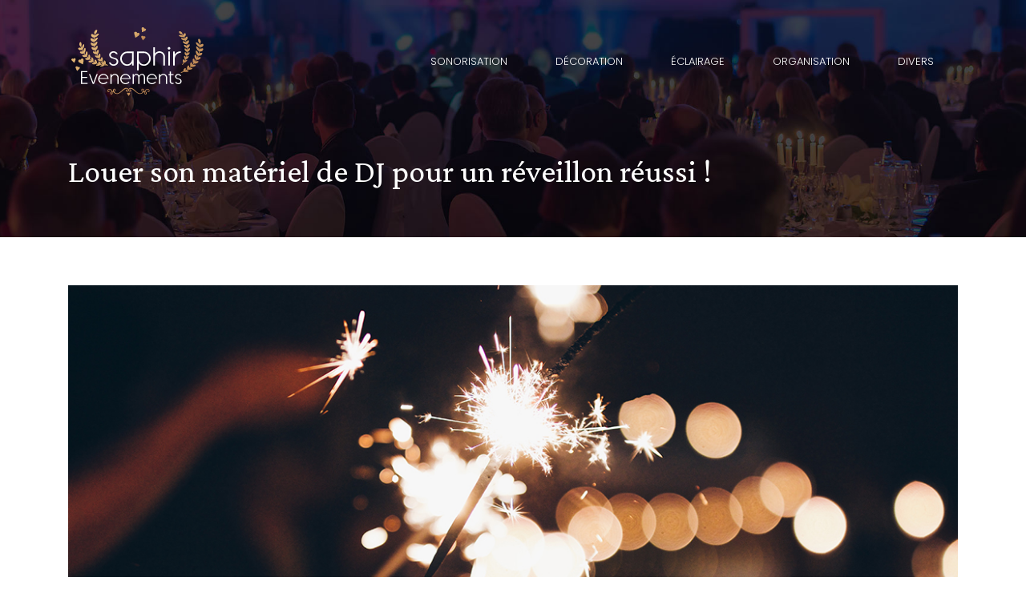

--- FILE ---
content_type: text/html; charset=UTF-8
request_url: https://www.saphir-evenements.fr/louer-son-materiel-de-dj-pour-un-reveillon-reussi/
body_size: 9192
content:
<!DOCTYPE html>
<html>
<head lang="fr-FR">
<meta charset="UTF-8">
<meta name="viewport" content="width=device-width">
<link rel="shortcut icon" href="https://www.saphir-evenements.fr/wp-content/uploads/2018/10/logo.png" /><link val="default" ver="v 3.18.5" />
<meta name='robots' content='max-image-preview:large' />
<link rel='dns-prefetch' href='//stackpath.bootstrapcdn.com' />
<title>Matériel de DJ : une location pour enflammer votre réveillon</title><meta name="description" content="Pour un nouvel an hors du commun, pourquoi ne pas louer du matériel de DJ afin d’apporter une touche d’extravagance à votre soirée ? Découvrez-en les avantages !"><link rel="alternate" title="oEmbed (JSON)" type="application/json+oembed" href="https://www.saphir-evenements.fr/wp-json/oembed/1.0/embed?url=https%3A%2F%2Fwww.saphir-evenements.fr%2Flouer-son-materiel-de-dj-pour-un-reveillon-reussi%2F" />
<link rel="alternate" title="oEmbed (XML)" type="text/xml+oembed" href="https://www.saphir-evenements.fr/wp-json/oembed/1.0/embed?url=https%3A%2F%2Fwww.saphir-evenements.fr%2Flouer-son-materiel-de-dj-pour-un-reveillon-reussi%2F&#038;format=xml" />
<style id='wp-img-auto-sizes-contain-inline-css' type='text/css'>
img:is([sizes=auto i],[sizes^="auto," i]){contain-intrinsic-size:3000px 1500px}
/*# sourceURL=wp-img-auto-sizes-contain-inline-css */
</style>
<style id='wp-block-library-inline-css' type='text/css'>
:root{--wp-block-synced-color:#7a00df;--wp-block-synced-color--rgb:122,0,223;--wp-bound-block-color:var(--wp-block-synced-color);--wp-editor-canvas-background:#ddd;--wp-admin-theme-color:#007cba;--wp-admin-theme-color--rgb:0,124,186;--wp-admin-theme-color-darker-10:#006ba1;--wp-admin-theme-color-darker-10--rgb:0,107,160.5;--wp-admin-theme-color-darker-20:#005a87;--wp-admin-theme-color-darker-20--rgb:0,90,135;--wp-admin-border-width-focus:2px}@media (min-resolution:192dpi){:root{--wp-admin-border-width-focus:1.5px}}.wp-element-button{cursor:pointer}:root .has-very-light-gray-background-color{background-color:#eee}:root .has-very-dark-gray-background-color{background-color:#313131}:root .has-very-light-gray-color{color:#eee}:root .has-very-dark-gray-color{color:#313131}:root .has-vivid-green-cyan-to-vivid-cyan-blue-gradient-background{background:linear-gradient(135deg,#00d084,#0693e3)}:root .has-purple-crush-gradient-background{background:linear-gradient(135deg,#34e2e4,#4721fb 50%,#ab1dfe)}:root .has-hazy-dawn-gradient-background{background:linear-gradient(135deg,#faaca8,#dad0ec)}:root .has-subdued-olive-gradient-background{background:linear-gradient(135deg,#fafae1,#67a671)}:root .has-atomic-cream-gradient-background{background:linear-gradient(135deg,#fdd79a,#004a59)}:root .has-nightshade-gradient-background{background:linear-gradient(135deg,#330968,#31cdcf)}:root .has-midnight-gradient-background{background:linear-gradient(135deg,#020381,#2874fc)}:root{--wp--preset--font-size--normal:16px;--wp--preset--font-size--huge:42px}.has-regular-font-size{font-size:1em}.has-larger-font-size{font-size:2.625em}.has-normal-font-size{font-size:var(--wp--preset--font-size--normal)}.has-huge-font-size{font-size:var(--wp--preset--font-size--huge)}.has-text-align-center{text-align:center}.has-text-align-left{text-align:left}.has-text-align-right{text-align:right}.has-fit-text{white-space:nowrap!important}#end-resizable-editor-section{display:none}.aligncenter{clear:both}.items-justified-left{justify-content:flex-start}.items-justified-center{justify-content:center}.items-justified-right{justify-content:flex-end}.items-justified-space-between{justify-content:space-between}.screen-reader-text{border:0;clip-path:inset(50%);height:1px;margin:-1px;overflow:hidden;padding:0;position:absolute;width:1px;word-wrap:normal!important}.screen-reader-text:focus{background-color:#ddd;clip-path:none;color:#444;display:block;font-size:1em;height:auto;left:5px;line-height:normal;padding:15px 23px 14px;text-decoration:none;top:5px;width:auto;z-index:100000}html :where(.has-border-color){border-style:solid}html :where([style*=border-top-color]){border-top-style:solid}html :where([style*=border-right-color]){border-right-style:solid}html :where([style*=border-bottom-color]){border-bottom-style:solid}html :where([style*=border-left-color]){border-left-style:solid}html :where([style*=border-width]){border-style:solid}html :where([style*=border-top-width]){border-top-style:solid}html :where([style*=border-right-width]){border-right-style:solid}html :where([style*=border-bottom-width]){border-bottom-style:solid}html :where([style*=border-left-width]){border-left-style:solid}html :where(img[class*=wp-image-]){height:auto;max-width:100%}:where(figure){margin:0 0 1em}html :where(.is-position-sticky){--wp-admin--admin-bar--position-offset:var(--wp-admin--admin-bar--height,0px)}@media screen and (max-width:600px){html :where(.is-position-sticky){--wp-admin--admin-bar--position-offset:0px}}

/*# sourceURL=wp-block-library-inline-css */
</style><style id='global-styles-inline-css' type='text/css'>
:root{--wp--preset--aspect-ratio--square: 1;--wp--preset--aspect-ratio--4-3: 4/3;--wp--preset--aspect-ratio--3-4: 3/4;--wp--preset--aspect-ratio--3-2: 3/2;--wp--preset--aspect-ratio--2-3: 2/3;--wp--preset--aspect-ratio--16-9: 16/9;--wp--preset--aspect-ratio--9-16: 9/16;--wp--preset--color--black: #000000;--wp--preset--color--cyan-bluish-gray: #abb8c3;--wp--preset--color--white: #ffffff;--wp--preset--color--pale-pink: #f78da7;--wp--preset--color--vivid-red: #cf2e2e;--wp--preset--color--luminous-vivid-orange: #ff6900;--wp--preset--color--luminous-vivid-amber: #fcb900;--wp--preset--color--light-green-cyan: #7bdcb5;--wp--preset--color--vivid-green-cyan: #00d084;--wp--preset--color--pale-cyan-blue: #8ed1fc;--wp--preset--color--vivid-cyan-blue: #0693e3;--wp--preset--color--vivid-purple: #9b51e0;--wp--preset--gradient--vivid-cyan-blue-to-vivid-purple: linear-gradient(135deg,rgb(6,147,227) 0%,rgb(155,81,224) 100%);--wp--preset--gradient--light-green-cyan-to-vivid-green-cyan: linear-gradient(135deg,rgb(122,220,180) 0%,rgb(0,208,130) 100%);--wp--preset--gradient--luminous-vivid-amber-to-luminous-vivid-orange: linear-gradient(135deg,rgb(252,185,0) 0%,rgb(255,105,0) 100%);--wp--preset--gradient--luminous-vivid-orange-to-vivid-red: linear-gradient(135deg,rgb(255,105,0) 0%,rgb(207,46,46) 100%);--wp--preset--gradient--very-light-gray-to-cyan-bluish-gray: linear-gradient(135deg,rgb(238,238,238) 0%,rgb(169,184,195) 100%);--wp--preset--gradient--cool-to-warm-spectrum: linear-gradient(135deg,rgb(74,234,220) 0%,rgb(151,120,209) 20%,rgb(207,42,186) 40%,rgb(238,44,130) 60%,rgb(251,105,98) 80%,rgb(254,248,76) 100%);--wp--preset--gradient--blush-light-purple: linear-gradient(135deg,rgb(255,206,236) 0%,rgb(152,150,240) 100%);--wp--preset--gradient--blush-bordeaux: linear-gradient(135deg,rgb(254,205,165) 0%,rgb(254,45,45) 50%,rgb(107,0,62) 100%);--wp--preset--gradient--luminous-dusk: linear-gradient(135deg,rgb(255,203,112) 0%,rgb(199,81,192) 50%,rgb(65,88,208) 100%);--wp--preset--gradient--pale-ocean: linear-gradient(135deg,rgb(255,245,203) 0%,rgb(182,227,212) 50%,rgb(51,167,181) 100%);--wp--preset--gradient--electric-grass: linear-gradient(135deg,rgb(202,248,128) 0%,rgb(113,206,126) 100%);--wp--preset--gradient--midnight: linear-gradient(135deg,rgb(2,3,129) 0%,rgb(40,116,252) 100%);--wp--preset--font-size--small: 13px;--wp--preset--font-size--medium: 20px;--wp--preset--font-size--large: 36px;--wp--preset--font-size--x-large: 42px;--wp--preset--spacing--20: 0.44rem;--wp--preset--spacing--30: 0.67rem;--wp--preset--spacing--40: 1rem;--wp--preset--spacing--50: 1.5rem;--wp--preset--spacing--60: 2.25rem;--wp--preset--spacing--70: 3.38rem;--wp--preset--spacing--80: 5.06rem;--wp--preset--shadow--natural: 6px 6px 9px rgba(0, 0, 0, 0.2);--wp--preset--shadow--deep: 12px 12px 50px rgba(0, 0, 0, 0.4);--wp--preset--shadow--sharp: 6px 6px 0px rgba(0, 0, 0, 0.2);--wp--preset--shadow--outlined: 6px 6px 0px -3px rgb(255, 255, 255), 6px 6px rgb(0, 0, 0);--wp--preset--shadow--crisp: 6px 6px 0px rgb(0, 0, 0);}:where(.is-layout-flex){gap: 0.5em;}:where(.is-layout-grid){gap: 0.5em;}body .is-layout-flex{display: flex;}.is-layout-flex{flex-wrap: wrap;align-items: center;}.is-layout-flex > :is(*, div){margin: 0;}body .is-layout-grid{display: grid;}.is-layout-grid > :is(*, div){margin: 0;}:where(.wp-block-columns.is-layout-flex){gap: 2em;}:where(.wp-block-columns.is-layout-grid){gap: 2em;}:where(.wp-block-post-template.is-layout-flex){gap: 1.25em;}:where(.wp-block-post-template.is-layout-grid){gap: 1.25em;}.has-black-color{color: var(--wp--preset--color--black) !important;}.has-cyan-bluish-gray-color{color: var(--wp--preset--color--cyan-bluish-gray) !important;}.has-white-color{color: var(--wp--preset--color--white) !important;}.has-pale-pink-color{color: var(--wp--preset--color--pale-pink) !important;}.has-vivid-red-color{color: var(--wp--preset--color--vivid-red) !important;}.has-luminous-vivid-orange-color{color: var(--wp--preset--color--luminous-vivid-orange) !important;}.has-luminous-vivid-amber-color{color: var(--wp--preset--color--luminous-vivid-amber) !important;}.has-light-green-cyan-color{color: var(--wp--preset--color--light-green-cyan) !important;}.has-vivid-green-cyan-color{color: var(--wp--preset--color--vivid-green-cyan) !important;}.has-pale-cyan-blue-color{color: var(--wp--preset--color--pale-cyan-blue) !important;}.has-vivid-cyan-blue-color{color: var(--wp--preset--color--vivid-cyan-blue) !important;}.has-vivid-purple-color{color: var(--wp--preset--color--vivid-purple) !important;}.has-black-background-color{background-color: var(--wp--preset--color--black) !important;}.has-cyan-bluish-gray-background-color{background-color: var(--wp--preset--color--cyan-bluish-gray) !important;}.has-white-background-color{background-color: var(--wp--preset--color--white) !important;}.has-pale-pink-background-color{background-color: var(--wp--preset--color--pale-pink) !important;}.has-vivid-red-background-color{background-color: var(--wp--preset--color--vivid-red) !important;}.has-luminous-vivid-orange-background-color{background-color: var(--wp--preset--color--luminous-vivid-orange) !important;}.has-luminous-vivid-amber-background-color{background-color: var(--wp--preset--color--luminous-vivid-amber) !important;}.has-light-green-cyan-background-color{background-color: var(--wp--preset--color--light-green-cyan) !important;}.has-vivid-green-cyan-background-color{background-color: var(--wp--preset--color--vivid-green-cyan) !important;}.has-pale-cyan-blue-background-color{background-color: var(--wp--preset--color--pale-cyan-blue) !important;}.has-vivid-cyan-blue-background-color{background-color: var(--wp--preset--color--vivid-cyan-blue) !important;}.has-vivid-purple-background-color{background-color: var(--wp--preset--color--vivid-purple) !important;}.has-black-border-color{border-color: var(--wp--preset--color--black) !important;}.has-cyan-bluish-gray-border-color{border-color: var(--wp--preset--color--cyan-bluish-gray) !important;}.has-white-border-color{border-color: var(--wp--preset--color--white) !important;}.has-pale-pink-border-color{border-color: var(--wp--preset--color--pale-pink) !important;}.has-vivid-red-border-color{border-color: var(--wp--preset--color--vivid-red) !important;}.has-luminous-vivid-orange-border-color{border-color: var(--wp--preset--color--luminous-vivid-orange) !important;}.has-luminous-vivid-amber-border-color{border-color: var(--wp--preset--color--luminous-vivid-amber) !important;}.has-light-green-cyan-border-color{border-color: var(--wp--preset--color--light-green-cyan) !important;}.has-vivid-green-cyan-border-color{border-color: var(--wp--preset--color--vivid-green-cyan) !important;}.has-pale-cyan-blue-border-color{border-color: var(--wp--preset--color--pale-cyan-blue) !important;}.has-vivid-cyan-blue-border-color{border-color: var(--wp--preset--color--vivid-cyan-blue) !important;}.has-vivid-purple-border-color{border-color: var(--wp--preset--color--vivid-purple) !important;}.has-vivid-cyan-blue-to-vivid-purple-gradient-background{background: var(--wp--preset--gradient--vivid-cyan-blue-to-vivid-purple) !important;}.has-light-green-cyan-to-vivid-green-cyan-gradient-background{background: var(--wp--preset--gradient--light-green-cyan-to-vivid-green-cyan) !important;}.has-luminous-vivid-amber-to-luminous-vivid-orange-gradient-background{background: var(--wp--preset--gradient--luminous-vivid-amber-to-luminous-vivid-orange) !important;}.has-luminous-vivid-orange-to-vivid-red-gradient-background{background: var(--wp--preset--gradient--luminous-vivid-orange-to-vivid-red) !important;}.has-very-light-gray-to-cyan-bluish-gray-gradient-background{background: var(--wp--preset--gradient--very-light-gray-to-cyan-bluish-gray) !important;}.has-cool-to-warm-spectrum-gradient-background{background: var(--wp--preset--gradient--cool-to-warm-spectrum) !important;}.has-blush-light-purple-gradient-background{background: var(--wp--preset--gradient--blush-light-purple) !important;}.has-blush-bordeaux-gradient-background{background: var(--wp--preset--gradient--blush-bordeaux) !important;}.has-luminous-dusk-gradient-background{background: var(--wp--preset--gradient--luminous-dusk) !important;}.has-pale-ocean-gradient-background{background: var(--wp--preset--gradient--pale-ocean) !important;}.has-electric-grass-gradient-background{background: var(--wp--preset--gradient--electric-grass) !important;}.has-midnight-gradient-background{background: var(--wp--preset--gradient--midnight) !important;}.has-small-font-size{font-size: var(--wp--preset--font-size--small) !important;}.has-medium-font-size{font-size: var(--wp--preset--font-size--medium) !important;}.has-large-font-size{font-size: var(--wp--preset--font-size--large) !important;}.has-x-large-font-size{font-size: var(--wp--preset--font-size--x-large) !important;}
/*# sourceURL=global-styles-inline-css */
</style>

<style id='classic-theme-styles-inline-css' type='text/css'>
/*! This file is auto-generated */
.wp-block-button__link{color:#fff;background-color:#32373c;border-radius:9999px;box-shadow:none;text-decoration:none;padding:calc(.667em + 2px) calc(1.333em + 2px);font-size:1.125em}.wp-block-file__button{background:#32373c;color:#fff;text-decoration:none}
/*# sourceURL=/wp-includes/css/classic-themes.min.css */
</style>
<link rel='stylesheet' id='default-css' href='https://www.saphir-evenements.fr/wp-content/themes/factory-templates-3/style.css?ver=7ffca8ed358760df301b37e93389bde9' type='text/css' media='all' />
<link rel='stylesheet' id='bootstrap4-css' href='https://www.saphir-evenements.fr/wp-content/themes/factory-templates-3/css/bootstrap4/bootstrap.min.css?ver=7ffca8ed358760df301b37e93389bde9' type='text/css' media='all' />
<link rel='stylesheet' id='font-awesome-css' href='https://stackpath.bootstrapcdn.com/font-awesome/4.7.0/css/font-awesome.min.css?ver=7ffca8ed358760df301b37e93389bde9' type='text/css' media='all' />
<link rel='stylesheet' id='aos-css' href='https://www.saphir-evenements.fr/wp-content/themes/factory-templates-3/css/aos.css?ver=7ffca8ed358760df301b37e93389bde9' type='text/css' media='all' />
<link rel='stylesheet' id='global-css' href='https://www.saphir-evenements.fr/wp-content/themes/factory-templates-3/css/global.css?ver=7ffca8ed358760df301b37e93389bde9' type='text/css' media='all' />
<link rel='stylesheet' id='style-css' href='https://www.saphir-evenements.fr/wp-content/themes/factory-templates-3/css/template.css?ver=7ffca8ed358760df301b37e93389bde9' type='text/css' media='all' />
<script type="text/javascript" src="https://www.saphir-evenements.fr/wp-content/themes/factory-templates-3/js/jquery.min.js?ver=7ffca8ed358760df301b37e93389bde9" id="jquery-js"></script>
<link rel="https://api.w.org/" href="https://www.saphir-evenements.fr/wp-json/" /><link rel="alternate" title="JSON" type="application/json" href="https://www.saphir-evenements.fr/wp-json/wp/v2/posts/6216" /><link rel="EditURI" type="application/rsd+xml" title="RSD" href="https://www.saphir-evenements.fr/xmlrpc.php?rsd" />
<link rel="canonical" href="https://www.saphir-evenements.fr/louer-son-materiel-de-dj-pour-un-reveillon-reussi/" />
<link rel='shortlink' href='https://www.saphir-evenements.fr/?p=6216' />
<meta name="google-site-verification" content="BwYefobk6TVTvzZoN4LGffB9x0yd40S4SWlrQzcGAX8" />
<meta name="google-site-verification" content="2f-722xRWloaTBksJVbeY3eFcDbKCgPaGRGlFo0pCDs" />
<link rel="preconnect" href="https://fonts.googleapis.com">
<link rel="preconnect" href="https://fonts.gstatic.com" crossorigin>
<link href="https://fonts.googleapis.com/css2?family=Crimson+Pro&family=Poppins:wght@300;600&display=swap" rel="stylesheet"> 
<meta name="google-site-verification" content="RsPftw-RdtCe2R_wB94YfkFbiAp3COh3_n3Fz1qjg08" /><style type="text/css">
  
.default_color_background,.menu-bars{background-color : #ffb200 }
.default_color_text,a,h1 span,h2 span,h3 span,h4 span,h5 span,h6 span{color :#ffb200 }
.navigation li a,.navigation li.disabled,.navigation li.active a,.owl-dots .owl-dot.active span,.owl-dots .owl-dot:hover span{background-color: #ffb200;}
.block-spc{border-color:#ffb200}
.default_color_border{border-color : #ffb200 }
.fa-bars,.overlay-nav .close{color: #ffb200;}
nav li a:after{background-color: #ffb200;}
a{color : #ffb200 }
a:hover{color : #FF7F3E }
body:not(.home) .main-menu{position: absolute;}
.main-menu{box-shadow: none;-moz-box-shadow: none;-webkit-box-shadow: none;}
.main-menu.scrolling-down{-webkit-box-shadow: 0 2px 13px 0 rgba(0, 0, 0, .1);-moz-box-shadow: 0 2px 13px 0 rgba(0, 0, 0, .1);box-shadow: 0 2px 13px 0 rgba(0, 0, 0, .1);}   
.archive h1{color:#fff!important;}
.archive h1,.single h1{text-align:left!important;}
.single h1{color:#fff!important;}
.archive .readmore{color:#fff;}
.archive .readmore{padding:8px 16px;}
.scrolling-down .logo-main{display: none;}
.scrolling-down .logo-sticky{display:inline-block;}
.home .post-content p a{color:#ffb200}
.home .post-content p a:hover{color:#FF7F3E}
.single h2{font-size:22px!important}    
.single h3{font-size:18px!important}    
.single h4{font-size:15px!important}    
.single h5{font-size:15px!important}    
.single h6{font-size:15px!important}    
@media(max-width: 1024px){.main-menu.scrolling-down{position: fixed !important;}}
@import url('https://fonts.googleapis.com/css?family=Crimson+Text:400,600,700');
h1, h2, h3, h4{
    font-family: 'Crimson Pro', serif;
}
.scrolling-down #logo img {
    height: auto;
}

.testimonial-content .title{
font-weight: bold;
    color: #333;
    text-transform: uppercase;
    font-family: "Crimson Text";
    padding: 20px 0;
}
.testimonial-content .content{    font-style: italic;
    letter-spacing: .9px;
    color: #4a4a4a;
    font-size: 18px;
    line-height: 32px;
    margin: 0 10%;}
/**************************Menu***********************/
li.current-menu-item {
    background: transparent;
}
.home  .navbar-nav>li>a{color: #fff;}
 .navbar-nav>li>a{
    color: #fff;
     font-size: 13px;
    font-weight: 400;
line-height:70px;
    padding: 0 10px;
-webkit-transition: all .3s ease-in-out;
    -moz-transition: all .3s ease-in-out;
    -o-transition: all .3s ease-in-out;
    -ms-transition: all .3s ease-in-out;
    transition: all .3s ease-in-out;
   font-family: 'Poppins', sans-serif;
    text-transform: uppercase;
}

.navbar-nav>li {
    list-style-type: none;
    position: relative;
    width: auto;
margin: 0 5px;
}
 .navbar-nav>.current-menu-item>a,  .navbar-nav>.current-menu-item>a:focus,  .navbar-nav>.current-menu-item>a:hover, .navbar-nav>li>a:hover {
        color: #e6ae4a;
}

/*********************************************************/
ins {
    font-family: Poppins;
    font-size: 48px;
    font-weight: 600;
    font-style: normal;
    letter-spacing: 2px;
    margin: 15px 5px ;
    text-decoration: none;
}
.scrolling-down .navbar-nav {
    margin-top: 0;
}
.theme_color{    color: #ffb200;}
a {
    color: #ffb200;
}
a:hover {
    color: #FF7F3E;
}


.home header {
background:transparent;
}
.main-menu{
    background: transparent !important
}
 .main-menu.scrolling-down{
background: #000 !important ;
}

footer{
    padding-top: 100px;
    background-color: #f6f6f6;
}
.the-footer{padding-bottom: 60px;}
.search  .read-more, .archive  .read-more {
    padding: 11px 30px 11px;
    line-height: 24px;
    text-transform: capitalize;
    background: none;
    color: #222222;
    border: 2px solid #222222;
    font-size: 16px;
    font-weight: 700;
    border-radius: 50px;
    font-family: 'Arimo', sans-serif;
    transition: all 500ms ease;
}
.search  .read-more:hover, .archive  .read-more:hover {
    background: #ffb200;
    color: #ffffff;
    border-color: #ffb200;

}
.footer_copy {
background-color: #F6F6F6;
}
.Bloc1 p{font-weight:500;}
.color-text {
    font-weight: 700;
    color: #222222;
}
.service_top .content h3{
    font-size: 20px;
    line-height: 28px;
    font-weight: 500;
}
.serviceT{transition: all 500ms ease;}
.serviceT:hover{
    border-color: #ff6363!important;
}
.serviceT:hover .service_top .content h3{color:#ff6363!important;}


.sow-headline-container h3.sow-sub-headline{
font-weight: 700;
    letter-spacing: 8px;
    padding-bottom: 5px;
}
.serviceB{transition: all 1s ease 0s;}
.serviceB:hover{
    background: #ffffff!important;
    box-shadow: 0 0 20px 2px #c7c1c1!important;
}
.lsow-team-members .lsow-team-member .lsow-team-member-text .lsow-title{
    font-size: 17px;
    text-transform: none;
    margin-bottom: 40px!important;
}
.lsow-team-members .lsow-team-member .lsow-team-member-details {
    font-size: 14px;
    line-height: 24px;
    position: relative;
    border-radius: 15px;
    margin-top: 10px;
    padding: 50px 25px 20px;
    border: 1px solid #f2f2f2;
    transition: all 500ms ease;
}
.lsow-team-members .lsow-team-member .lsow-team-member-details:before {
    position: absolute;
    top: -25px;
    font-size: 80px;
    color: #e8e8e8;
    line-height: 80px;
    display: inline-block;
    padding: 10px;
    width: 50px;
    height: 50px;
    content: '';
    margin-left: -25px;
    border-radius: 50%;
    background: #ffffff;
    border: 1px solid #e8e8e8;
    transition: all 500ms ease;
left: 50%;
}
.lsow-team-members.lsow-style1 .lsow-team-member:hover .lsow-team-member-text .lsow-team-member-details{    border: 1px solid #ff6363!important;}
.lsow-team-members.lsow-style1 .lsow-team-member:hover .lsow-team-member-details:before {
 border: 1px solid #ff6363!important;
}
.home h3.widget-title{
font-size: 20px;
    color: #222;
    line-height: 35px;
    font-weight: 600;
}
/***************************************************************/
.text{margin-top: 2em;}
.content.dtc{
margin-bottom: 15px;
    border-bottom: 1px solid #fff;
}
.image-column:before {
    position: absolute;
    content: '';
    left: 0px;
    top: 0px;
    right: 0px;
    bottom: 0px;
    z-index: 10;
    outline: 2px dashed #ffffff;
    outline-offset: -20px;
}
.great .sow-headline-container h2.sow-sub-headline{
    letter-spacing: 2px;
font-style: italic;
}
.service_top .content h3{    font-weight: 600;}
.works .service_top{    text-align: left!important;}
.works .icon_image{
    width: 100px;
    height: 100px;
    line-height: 100px;
    border-radius: 100%;
    -webkit-border-radius: 100%;
    text-align: center;
    box-shadow: 0 11px 15px rgba(0,0,0,0.05);
    margin-bottom: 29px;
}
.works .service_top .content h3{ font-size: 18px; font-family: "Poppins";
    font-weight: 600;     letter-spacing: 1px;
margin: 10px 0; }
.imgMoving img{   box-shadow: 0 10px 30px rgba(0,0,0,0.2); }
.imgMoving2 img{   box-shadow: 0 10px 30px rgba(0,0,0,0.5);}
footer p.big{    color: #0b0b0b;
    text-align: left;
    font-family: Poppins;
    font-weight: 600;
    font-style: normal;
    font-size: 36px;
}
 
.archive .cat-title h1, .single .post-title h1{
    font-size: 36px;
    font-weight: 400;
    margin-bottom: 50px;
    color: #fff;
}
.single h2.cat-title{text-align:center;}
.archive  h2,.single h2.cat-title {
    font-weight: 600;
    font-size: 24px;
    letter-spacing: 1.5px;
    line-height: 30px;
    color: #0b0b0b;
    font-family: "Poppins";
}
.archive .post-content {
    min-height: auto;
}
.archive a:hover {
color: #e6ae4a;
}
.single .single-contenu,.single .section-post-related{padding: 40px 75px 0;}
.subheader {
    background-image: url(/wp-content/uploads/2018/12/evenementiel.jpg) !important;
    background-size: cover;
    background-position: center;
}
.lsow-testimonials-slider .lsow-testimonial-text i {
    color: #D0A065; }

élément {

}
.lsow-container .lsow-flex-control-nav li a, .lsow-container .lsow-flex-control-nav li a:hover {

    background: #D0A065;
    border: 1px solid #D0A065;

}


 .navbar-nav>li>a:before {
  background-color: #D0A065 !important;
}
.image-hover-text:hover h3 {
    color: #D0A065;
}
.subheader {
    background-image: url(http://www.sonostaff.fr/wp-content/uploads/2018/10/img-cat-3.jpg);}
.post-archive-thumb {
 text-align: center}
.single .single-contenu img {float:left;padding-right:20px;}</style>
</head>
<body class="wp-singular post-template-default single single-post postid-6216 single-format-standard wp-theme-factory-templates-3 catid-1 " style="">	
<div class="normal-menu menu-to-right main-menu fixed-top">	
<div class="container">

<nav class="navbar navbar-expand-xl pl-0 pr-0">

<a id="logo" href="https://www.saphir-evenements.fr">
<img class="logo-main" src="https://www.saphir-evenements.fr/wp-content/uploads/2018/12/logo.png" alt="logo">
<img class="logo-sticky" src="https://www.saphir-evenements.fr/wp-content/uploads/2018/12/logo.png" alt="logo"></a>
	


<button class="navbar-toggler" type="button" data-toggle="collapse" data-target="#navbarsExample06" aria-controls="navbarsExample06" aria-expanded="false" aria-label="Toggle navigation">
<span class="navbar-toggler-icon">
<div class="menu_btn">	
<div class="menu-bars"></div>
<div class="menu-bars"></div>
<div class="menu-bars"></div>
</div>
</span>
</button> 
<div class="collapse navbar-collapse" id="navbarsExample06">
<ul id="main-menu" class="navbar-nav ml-auto"><li id="menu-item-6032" class="menu-item menu-item-type-taxonomy menu-item-object-category current-post-ancestor current-menu-parent current-post-parent"><a href="https://www.saphir-evenements.fr/sonorisation/">Sonorisation</a></li>
<li id="menu-item-6126" class="menu-item menu-item-type-taxonomy menu-item-object-category"><a href="https://www.saphir-evenements.fr/decoration/">Décoration</a></li>
<li id="menu-item-6127" class="menu-item menu-item-type-taxonomy menu-item-object-category"><a href="https://www.saphir-evenements.fr/eclairage/">Éclairage</a></li>
<li id="menu-item-6128" class="menu-item menu-item-type-taxonomy menu-item-object-category"><a href="https://www.saphir-evenements.fr/organisation/">Organisation</a></li>
<li id="menu-item-6250" class="menu-item menu-item-type-taxonomy menu-item-object-category"><a href="https://www.saphir-evenements.fr/divers/">Divers</a></li>
</ul></div>
</nav>
</div>
</div>
<div class="main">
	<div class="subheader" style="background-position:top;">
<div id="mask" style=""></div>	<div class="container"><h1 class="title">Louer son matériel de DJ pour un réveillon réussi !</h1></div>
</div>
<div class="container">
<div class="row">
<div class="post-data col-md-12 col-lg-12 col-xs-12">
<div class="post-thumb text-center">
<img width="1140" height="400" src="https://www.saphir-evenements.fr/wp-content/uploads/2018/12/reveillon-reussi.jpg" class="attachment-post-xlarge size-post-xlarge wp-post-image" alt="reveillon reussi" decoding="async" fetchpriority="high" srcset="https://www.saphir-evenements.fr/wp-content/uploads/2018/12/reveillon-reussi.jpg 1140w, https://www.saphir-evenements.fr/wp-content/uploads/2018/12/reveillon-reussi-300x105.jpg 300w, https://www.saphir-evenements.fr/wp-content/uploads/2018/12/reveillon-reussi-768x269.jpg 768w, https://www.saphir-evenements.fr/wp-content/uploads/2018/12/reveillon-reussi-1024x359.jpg 1024w" sizes="(max-width: 1140px) 100vw, 1140px" /></div>
<div class="blog-post-content">
<p style="font-weight: 300; text-align: justify;">Ce n’est pas toujours facile d’organiser une fête réussie pour le soir du nouvel an. En effet, l’ambiance se doit d’être au rendez-vous afin que tous les invités ne regrettent pas d’être venus. La musique rassemble alors pour une soirée de qualité, pensez à la location de matériel de DJ ! Plusieurs sites proposent de louer un pack sono de DJ pour que votre soirée devienne inoubliable.<span id="more-6216"></span></p>
<h2 style="font-weight: 500; text-align: justify;">Comment se procurer du matériel de DJ ?</h2>
<p style="font-weight: 300; text-align: justify;"><img decoding="async" style="padding-right: 20px !important; float: left !important; width: auto !important;" class="size-medium wp-image-6219 alignleft" src="http://www.saphir-evenements.fr/wp-content/uploads/2018/12/Louer-son-materiel-de-DJ-200x300.jpg" alt="Louer son materiel de DJ" width="200" height="300" srcset="https://www.saphir-evenements.fr/wp-content/uploads/2018/12/Louer-son-materiel-de-DJ-200x300.jpg 200w, https://www.saphir-evenements.fr/wp-content/uploads/2018/12/Louer-son-materiel-de-DJ.jpg 350w" sizes="(max-width: 200px) 100vw, 200px" />Il existe plusieurs sites qui mettent à disposition du matériel de son, lumière et vidéo pour animer vos soirées. N’attendez plus et <a style="font-weight: 800;" href="http://www.avls.eu/503-materiel-dj">louez en ligne votre matériel de DJ </a>! Par exemple, le magasin AVLS, boutique de vente et location à Paris vous permet d’emprunter tout un pack sono de DJ le temps de votre soirée à prix avantageux.</p>
<p style="font-weight: 300; text-align: justify;">Pour vous faire livrer, rien de plus simple ! Choisissez simplement les articles qui vous intéressent en ligne. Vous pourrez payer directement sur le site et peut être en plusieurs fois. De plus, certaines fois la livraison est offerte. Selon la disponibilité des articles, votre pack pourra vous être livré sous les meilleurs délais.</p>
<p style="font-weight: 300; text-align: justify;">Si votre matériel de DJ a une quelconque panne au déballage, renseignez-vous, certains sites proposent l’échange de vos articles. En cas de doutes concernant la location, pensez à joindre la boutique où vous souhaitez effectuer votre location par téléphone.</p>
<p style="font-weight: 300; text-align: justify;">Les boutiques pratiquant la location en ligne de matériel de DJ peuvent vous proposer des délais souples. Quelques fois, il est possible de profiter des articles de votre choix durant un week-end complet !</p>
<h2 style="font-weight: 500; text-align: justify;">Des animations de qualité pour le réveillon</h2>
<p style="font-weight: 300; text-align: justify;">Pour que l’ambiance de votre soirée du nouvel an soit au rendez-vous, misez sur la qualité ! Si vous vous sentez l’âme d’un DJ, il vaut mieux s’équiper avec du matériel diffusant un son de haut niveau.</p>
<p style="font-weight: 300; text-align: justify;">Mis à part la musique, pensez à proposer quelques activités durant la soirée à vos invités pour ne laisser aucune place à l’ennui. Pour un entracte entre deux sets, pourquoi ne pas tenter par exemple quelques tours de magie ? Renseignez-vous avec <a style="font-weight: 800;" href="https://www.krull.fr/">krull</a> sur le monde de la magie pour un réveillon haut en couleurs !</p>
<p style="font-weight: 300; text-align: justify;">Ce n’est donc pas si compliqué d’organiser une soirée du réveillon où tout le monde voudra assister. Des tables de mixage aux platines vinyles en passant par les enceintes Pioneer, miser sur la qualité du son que vous passerez, c’est la clef de la réussite d’une soirée !</p>
<p style="font-weight: 300; text-align: justify;">Maintenant que vous êtes équipé pour être un DJ exceptionnel durant le réveillon, il ne vous reste plus que le choix des titres sur lesquels vos invités se déchaîneront toute la nuit. Attention, c’est le point à ne pas négliger !</p>
<p style="font-weight: 300; text-align: justify;">Les goûts de vos invités peuvent être très variés, alors il est important de savoir plaire à tout le monde. Certains articles comme celui du <a style="font-weight: 800;" href="https://www.huffingtonpost.fr/2017/12/30/nouvel-an-2018-la-playlist-ideale-pour-ceux-qui-veulent-feter-le-reveillon-a-la-maison_a_23318734/">Huffington Post</a> pourront vous guider dans le choix des différentes playlists à passer lors de chaque étape de votre soirée (le dîner, la sortie de table et la nuit).</p>
<p style="font-weight: 300; text-align: justify;">Vous avez maintenant toutes les cartes en main pour louer facilement votre matériel de DJ pour mixer les derniers tubes et faire du nouvel an une soirée mémorable !</p>






<div class="row nav-post-cat"><div class="col-6"><a href="https://www.saphir-evenements.fr/5-astuces-pour-decorer-vos-tables-de-mariage-comme-une-pro/"><i class="fa fa-arrow-left" aria-hidden="true"></i>5 astuces pour décorer vos tables de mariage comme une pro</a></div><div class="col-6"><a href="https://www.saphir-evenements.fr/comment-organiser-un-mariage-reussi/"><i class="fa fa-arrow-left" aria-hidden="true"></i>Comment organiser et préparer un mariage réussi : guide complet</a></div></div>
	
</div>


</div>
<script type="text/javascript">
$(document).ready(function() {
$( ".blog-post-content img" ).on( "click", function() {
var url_img = $(this).attr('src');
$('.img-fullscreen').html("<div><img src='"+url_img+"'></div>");
$('.img-fullscreen').fadeIn();
});
$('.img-fullscreen').on( "click", function() {
$(this).empty();
$('.img-fullscreen').hide();
});
});
</script>
</div>
  


</div>
</div>


<footer  style="">
<div class="container">
<div class="row">
<div class="col-md-4 col-xs-12 w1">
</div>
<div class="col-md-4 col-xs-12 w2">
</div>
<div class="col-md-4 col-xs-12 w3">
</div>
</div>
</div>
</footer>

<script type="speculationrules">
{"prefetch":[{"source":"document","where":{"and":[{"href_matches":"/*"},{"not":{"href_matches":["/wp-*.php","/wp-admin/*","/wp-content/uploads/*","/wp-content/*","/wp-content/plugins/*","/wp-content/themes/factory-templates-3/*","/*\\?(.+)"]}},{"not":{"selector_matches":"a[rel~=\"nofollow\"]"}},{"not":{"selector_matches":".no-prefetch, .no-prefetch a"}}]},"eagerness":"conservative"}]}
</script>
<p class="text-center" style="margin-bottom: 0px"><a href="/plan-du-site/">Plan du site</a></p><script type="text/javascript" src="https://www.saphir-evenements.fr/wp-content/themes/factory-templates-3/js/bootstrap.min.js" id="bootstrap4-js"></script>
<script type="text/javascript" src="https://www.saphir-evenements.fr/wp-content/themes/factory-templates-3/js/aos.js" id="aos-js"></script>
<script type="text/javascript" src="https://www.saphir-evenements.fr/wp-content/themes/factory-templates-3/js/rellax.min.js" id="rellax-js"></script>
<script type="text/javascript" src="https://www.saphir-evenements.fr/wp-content/themes/factory-templates-3/js/default_script.js" id="default_script-js"></script>



<script type="text/javascript">
jQuery('.remove-margin-bottom').parent(".so-panel").css("margin-bottom","0px");

let calcScrollValue = () => {
  let scrollProgress = document.getElementById("progress");
  let progressValue = document.getElementById("back_to_top");
  let pos = document.documentElement.scrollTop;
  let calcHeight = document.documentElement.scrollHeight - document.documentElement.clientHeight;
  let scrollValue = Math.round((pos * 100) / calcHeight);
  if (pos > 500) {
    progressValue.style.display = "grid";
  } else {
    progressValue.style.display = "none";
  }
  scrollProgress.addEventListener("click", () => {
    document.documentElement.scrollTop = 0;
  });
  scrollProgress.style.background = `conic-gradient( ${scrollValue}%, #fff ${scrollValue}%)`;
};
window.onscroll = calcScrollValue;
window.onload = calcScrollValue;



</script>
<script type="text/javascript">
var nav = jQuery('.main-menu:not(.creative-menu-open)');
var menu_height = jQuery(".main-menu").height();  
jQuery(window).scroll(function () { 
if (jQuery(this).scrollTop() > 125) { 
nav.addClass("fixed-menu");
jQuery(".main-menu").addClass("scrolling-down");
jQuery("#before-menu").css("height",menu_height);
setTimeout(function(){ jQuery('.fixed-menu').css("top", "0"); },600)
} else {
jQuery(".main-menu").removeClass("scrolling-down");
nav.removeClass("fixed-menu");
jQuery("#before-menu").css("height","0px");
jQuery('.fixed-menu').css("top", "-200px");
nav.attr('style', '');
}
});
</script>

<script type="text/javascript">
AOS.init({
  once: true,
});
</script>

<div class="img-fullscreen"></div>

 

</body>
</html>   